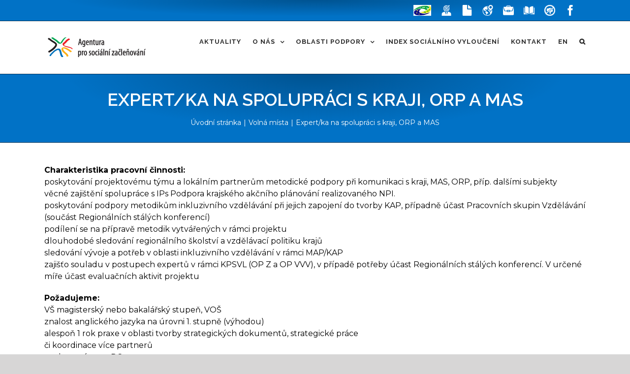

--- FILE ---
content_type: text/html; charset=UTF-8
request_url: https://www.socialni-zaclenovani.cz/volna-mista/expert-ka-na-spolupraci-s-kraji-orp-a-mas-2/
body_size: 12953
content:
<!DOCTYPE html>
<html class="avada-html-layout-wide" lang="cs" prefix="og: http://ogp.me/ns# fb: http://ogp.me/ns/fb#">
<head>
	<meta http-equiv="X-UA-Compatible" content="IE=edge" />
	<meta http-equiv="Content-Type" content="text/html; charset=utf-8"/>
	<meta name="viewport" content="width=device-width, initial-scale=1" />
	<title>Expert/ka na spolupráci s kraji, ORP a MAS &#8211; Odbor pro socialni zaclenovani MMR</title>
<link rel='dns-prefetch' href='//fonts.googleapis.com' />
<link rel='dns-prefetch' href='//s.w.org' />
<link rel="alternate" type="application/rss+xml" title="Odbor pro socialni zaclenovani MMR &raquo; RSS zdroj" href="https://www.socialni-zaclenovani.cz/feed/" />
<link rel="alternate" type="application/rss+xml" title="Odbor pro socialni zaclenovani MMR &raquo; RSS komentářů" href="https://www.socialni-zaclenovani.cz/comments/feed/" />
					<link rel="shortcut icon" href="https://www.socialni-zaclenovani.cz/wp-content/uploads/2018/12/favicon.ico" type="image/x-icon" />
		
		
		
		
				
		<meta property="og:title" content="Expert/ka na spolupráci s kraji, ORP a MAS"/>
		<meta property="og:type" content="article"/>
		<meta property="og:url" content="https://www.socialni-zaclenovani.cz/volna-mista/expert-ka-na-spolupraci-s-kraji-orp-a-mas-2/"/>
		<meta property="og:site_name" content="Odbor pro socialni zaclenovani MMR"/>
		<meta property="og:description" content="&nbsp;

Charakteristika pracovní činnosti:
poskytování projektovému týmu a lokálním partnerům metodické podpory při komunikaci s kraji, MAS, ORP, příp. dalšími subjekty
věcné zajištění spolupráce s IPs Podpora krajského akčního plánování realizovaného NPI.
poskytování podpory metodikům inkluzivního vzdělávání při jejich zapojení do tvorby KAP, případně účast Pracovních skupin Vzdělávání (součást Regionálních stálých konferencí)
podílení se na přípravě metodik vytvářených v rámci"/>

									<meta property="og:image" content="https://www.socialni-zaclenovani.cz/wp-content/uploads/2018/12/logo-asz.png"/>
									<script type="text/javascript">
			window._wpemojiSettings = {"baseUrl":"https:\/\/s.w.org\/images\/core\/emoji\/12.0.0-1\/72x72\/","ext":".png","svgUrl":"https:\/\/s.w.org\/images\/core\/emoji\/12.0.0-1\/svg\/","svgExt":".svg","source":{"concatemoji":"https:\/\/www.socialni-zaclenovani.cz\/wp-includes\/js\/wp-emoji-release.min.js?ver=5.3.2"}};
			!function(e,a,t){var r,n,o,i,p=a.createElement("canvas"),s=p.getContext&&p.getContext("2d");function c(e,t){var a=String.fromCharCode;s.clearRect(0,0,p.width,p.height),s.fillText(a.apply(this,e),0,0);var r=p.toDataURL();return s.clearRect(0,0,p.width,p.height),s.fillText(a.apply(this,t),0,0),r===p.toDataURL()}function l(e){if(!s||!s.fillText)return!1;switch(s.textBaseline="top",s.font="600 32px Arial",e){case"flag":return!c([127987,65039,8205,9895,65039],[127987,65039,8203,9895,65039])&&(!c([55356,56826,55356,56819],[55356,56826,8203,55356,56819])&&!c([55356,57332,56128,56423,56128,56418,56128,56421,56128,56430,56128,56423,56128,56447],[55356,57332,8203,56128,56423,8203,56128,56418,8203,56128,56421,8203,56128,56430,8203,56128,56423,8203,56128,56447]));case"emoji":return!c([55357,56424,55356,57342,8205,55358,56605,8205,55357,56424,55356,57340],[55357,56424,55356,57342,8203,55358,56605,8203,55357,56424,55356,57340])}return!1}function d(e){var t=a.createElement("script");t.src=e,t.defer=t.type="text/javascript",a.getElementsByTagName("head")[0].appendChild(t)}for(i=Array("flag","emoji"),t.supports={everything:!0,everythingExceptFlag:!0},o=0;o<i.length;o++)t.supports[i[o]]=l(i[o]),t.supports.everything=t.supports.everything&&t.supports[i[o]],"flag"!==i[o]&&(t.supports.everythingExceptFlag=t.supports.everythingExceptFlag&&t.supports[i[o]]);t.supports.everythingExceptFlag=t.supports.everythingExceptFlag&&!t.supports.flag,t.DOMReady=!1,t.readyCallback=function(){t.DOMReady=!0},t.supports.everything||(n=function(){t.readyCallback()},a.addEventListener?(a.addEventListener("DOMContentLoaded",n,!1),e.addEventListener("load",n,!1)):(e.attachEvent("onload",n),a.attachEvent("onreadystatechange",function(){"complete"===a.readyState&&t.readyCallback()})),(r=t.source||{}).concatemoji?d(r.concatemoji):r.wpemoji&&r.twemoji&&(d(r.twemoji),d(r.wpemoji)))}(window,document,window._wpemojiSettings);
		</script>
		<style type="text/css">
img.wp-smiley,
img.emoji {
	display: inline !important;
	border: none !important;
	box-shadow: none !important;
	height: 1em !important;
	width: 1em !important;
	margin: 0 .07em !important;
	vertical-align: -0.1em !important;
	background: none !important;
	padding: 0 !important;
}
</style>
	<link rel='stylesheet' id='wp-block-library-css'  href='https://www.socialni-zaclenovani.cz/wp-includes/css/dist/block-library/style.min.css?ver=5.3.2' type='text/css' media='all' />
<link rel='stylesheet' id='contact-form-7-css'  href='https://www.socialni-zaclenovani.cz/wp-content/plugins/contact-form-7/includes/css/styles.css?ver=5.1.3' type='text/css' media='all' />
<link rel='stylesheet' id='avada-stylesheet-css'  href='https://www.socialni-zaclenovani.cz/wp-content/themes/Avada/assets/css/style.min.css?ver=5.7.2' type='text/css' media='all' />
<!--[if lte IE 9]>
<link rel='stylesheet' id='avada-IE-fontawesome-css'  href='https://www.socialni-zaclenovani.cz/wp-content/themes/Avada/includes/lib/assets/fonts/fontawesome/font-awesome.min.css?ver=5.7.2' type='text/css' media='all' />
<![endif]-->
<!--[if IE]>
<link rel='stylesheet' id='avada-IE-css'  href='https://www.socialni-zaclenovani.cz/wp-content/themes/Avada/assets/css/ie.min.css?ver=5.7.2' type='text/css' media='all' />
<![endif]-->
<link rel='stylesheet' id='customStyles-css'  href='https://www.socialni-zaclenovani.cz/wp-content/themes/Avada/style.css?ver=5.3.2' type='text/css' media='all' />
<link rel='stylesheet' id='wpdreams-asl-basic-css'  href='https://www.socialni-zaclenovani.cz/wp-content/plugins/ajax-search-lite/css/style.basic.css?ver=4.7.25' type='text/css' media='all' />
<link rel='stylesheet' id='wpdreams-ajaxsearchlite-css'  href='https://www.socialni-zaclenovani.cz/wp-content/plugins/ajax-search-lite/css/style-simple-blue.css?ver=4.7.25' type='text/css' media='all' />
<link rel='stylesheet' id='fusion-dynamic-css-css'  href='https://www.socialni-zaclenovani.cz/wp-content/uploads/fusion-styles/4c31fce8b4b1240fdda99d6c370c0a97.min.css?ver=5.3.2' type='text/css' media='all' />
<link rel='stylesheet' id='avada_google_fonts-css'  href='https://fonts.googleapis.com/css?family=Raleway%3A600%2C700%2C500%7COpen+Sans%3A600%7CMontserrat%3Aregular%2Citalic%2C700%2C700italic&#038;subset=latin-ext' type='text/css' media='all' />
<link rel='stylesheet' id='avada-max-1c-max-sh-640-max-640-sliders-css'  href='https://www.socialni-zaclenovani.cz?action=avada-get-styles&#038;mq=max-1c.min%2Cmax-sh-640.min%2Cmax-640-sliders.min&#038;ver=5.7.2' type='text/css' media='only screen and (max-width: 640px)' />
<link rel='stylesheet' id='avada-max-2c-css'  href='https://www.socialni-zaclenovani.cz/wp-content/themes/Avada/assets/css/media/max-2c.min.css?ver=5.7.2' type='text/css' media='only screen and (max-width: 712px)' />
<link rel='stylesheet' id='avada-min-2c-max-3c-css'  href='https://www.socialni-zaclenovani.cz/wp-content/themes/Avada/assets/css/media/min-2c-max-3c.min.css?ver=5.7.2' type='text/css' media='only screen and (min-width: 712px) and (max-width: 784px)' />
<link rel='stylesheet' id='avada-min-3c-max-4c-css'  href='https://www.socialni-zaclenovani.cz/wp-content/themes/Avada/assets/css/media/min-3c-max-4c.min.css?ver=5.7.2' type='text/css' media='only screen and (min-width: 784px) and (max-width: 856px)' />
<link rel='stylesheet' id='avada-min-4c-max-5c-css'  href='https://www.socialni-zaclenovani.cz/wp-content/themes/Avada/assets/css/media/min-4c-max-5c.min.css?ver=5.7.2' type='text/css' media='only screen and (min-width: 856px) and (max-width: 928px)' />
<link rel='stylesheet' id='avada-min-5c-max-6c-css'  href='https://www.socialni-zaclenovani.cz/wp-content/themes/Avada/assets/css/media/min-5c-max-6c.min.css?ver=5.7.2' type='text/css' media='only screen and (min-width: 928px) and (max-width: 1000px)' />
<link rel='stylesheet' id='avada-min-shbp-min-sh-cbp-css'  href='https://www.socialni-zaclenovani.cz?action=avada-get-styles&#038;mq=min-shbp.min%2Cmin-sh-cbp.min&#038;ver=5.7.2' type='text/css' media='only screen and (min-width: 800px)' />
<link rel='stylesheet' id='avada-max-shbp-max-sh-shbp-max-sh-cbp-max-sh-sbp-max-sh-cbp-cf7-max-sh-cbp-sliders-css'  href='https://www.socialni-zaclenovani.cz?action=avada-get-styles&#038;mq=max-shbp.min%2Cmax-sh-shbp.min%2Cmax-sh-cbp.min%2Cmax-sh-sbp.min%2Cmax-sh-cbp-cf7.min%2Cmax-sh-cbp-sliders.min&#038;ver=5.7.2' type='text/css' media='only screen and (max-width: 800px)' />
<link rel='stylesheet' id='avada-min-768-max-1024-p-css'  href='https://www.socialni-zaclenovani.cz/wp-content/themes/Avada/assets/css/media/min-768-max-1024-p.min.css?ver=5.7.2' type='text/css' media='only screen and (min-device-width: 768px) and (max-device-width: 1024px) and (orientation: portrait)' />
<link rel='stylesheet' id='avada-min-768-max-1024-l-css'  href='https://www.socialni-zaclenovani.cz/wp-content/themes/Avada/assets/css/media/min-768-max-1024-l.min.css?ver=5.7.2' type='text/css' media='only screen and (min-device-width: 768px) and (max-device-width: 1024px) and (orientation: landscape)' />
<link rel='stylesheet' id='avada-max-shbp-18-css'  href='https://www.socialni-zaclenovani.cz/wp-content/themes/Avada/assets/css/media/max-shbp-18.min.css?ver=5.7.2' type='text/css' media='only screen and (max-width: 782px)' />
<link rel='stylesheet' id='avada-max-shbp-32-css'  href='https://www.socialni-zaclenovani.cz/wp-content/themes/Avada/assets/css/media/max-shbp-32.min.css?ver=5.7.2' type='text/css' media='only screen and (max-width: 768px)' />
<link rel='stylesheet' id='avada-max-640-css'  href='https://www.socialni-zaclenovani.cz/wp-content/themes/Avada/assets/css/media/max-640.min.css?ver=5.7.2' type='text/css' media='only screen and (max-device-width: 640px)' />
<script type='text/javascript' src='https://www.socialni-zaclenovani.cz/wp-includes/js/jquery/jquery.js?ver=1.12.4-wp'></script>
<script type='text/javascript' src='https://www.socialni-zaclenovani.cz/wp-includes/js/jquery/jquery-migrate.min.js?ver=1.4.1'></script>
<script type='text/javascript' src='https://www.socialni-zaclenovani.cz/wp-content/themes/Avada/map-js.js?ver=5.3.2'></script>
<link rel='https://api.w.org/' href='https://www.socialni-zaclenovani.cz/wp-json/' />
<link rel="EditURI" type="application/rsd+xml" title="RSD" href="https://www.socialni-zaclenovani.cz/xmlrpc.php?rsd" />
<link rel="wlwmanifest" type="application/wlwmanifest+xml" href="https://www.socialni-zaclenovani.cz/wp-includes/wlwmanifest.xml" /> 
<meta name="generator" content="WordPress 5.3.2" />
<link rel="canonical" href="https://www.socialni-zaclenovani.cz/volna-mista/expert-ka-na-spolupraci-s-kraji-orp-a-mas-2/" />
<link rel='shortlink' href='https://www.socialni-zaclenovani.cz/?p=5856' />
<link rel="alternate" type="application/json+oembed" href="https://www.socialni-zaclenovani.cz/wp-json/oembed/1.0/embed?url=https%3A%2F%2Fwww.socialni-zaclenovani.cz%2Fvolna-mista%2Fexpert-ka-na-spolupraci-s-kraji-orp-a-mas-2%2F" />
<link rel="alternate" type="text/xml+oembed" href="https://www.socialni-zaclenovani.cz/wp-json/oembed/1.0/embed?url=https%3A%2F%2Fwww.socialni-zaclenovani.cz%2Fvolna-mista%2Fexpert-ka-na-spolupraci-s-kraji-orp-a-mas-2%2F&#038;format=xml" />
                <link href='//fonts.googleapis.com/css?family=Open+Sans' rel='stylesheet' type='text/css'>
                                <style type="text/css">
                    <!--
                    
            @font-face {
                font-family: 'aslsicons2';
                src: url('https://www.socialni-zaclenovani.cz/wp-content/plugins/ajax-search-lite/css/fonts/icons2.eot');
                src: url('https://www.socialni-zaclenovani.cz/wp-content/plugins/ajax-search-lite/css/fonts/icons2.eot?#iefix') format('embedded-opentype'),
                     url('https://www.socialni-zaclenovani.cz/wp-content/plugins/ajax-search-lite/css/fonts/icons2.woff2') format('woff2'),
                     url('https://www.socialni-zaclenovani.cz/wp-content/plugins/ajax-search-lite/css/fonts/icons2.woff') format('woff'),
                     url('https://www.socialni-zaclenovani.cz/wp-content/plugins/ajax-search-lite/css/fonts/icons2.ttf') format('truetype'),
                     url('https://www.socialni-zaclenovani.cz/wp-content/plugins/ajax-search-lite/css/fonts/icons2.svg#icons') format('svg');
                font-weight: normal;
                font-style: normal;
            }
            div[id*='ajaxsearchlitesettings'].searchsettings .asl_option_inner label {
                font-size: 0px !important;
                color: rgba(0, 0, 0, 0);
            }
            div[id*='ajaxsearchlitesettings'].searchsettings .asl_option_inner label:after {
                font-size: 11px !important;
                position: absolute;
                top: 0;
                left: 0;
                z-index: 1;
            }
            div[id*='ajaxsearchlite'].wpdreams_asl_container {
                width: 100%;
                margin: 0px 0px 0px 0px;
            }
            div[id*='ajaxsearchliteres'].wpdreams_asl_results div.resdrg span.highlighted {
                font-weight: bold;
                color: rgba(217, 49, 43, 1);
                background-color: rgba(238, 238, 238, 1);
            }
            div[id*='ajaxsearchliteres'].wpdreams_asl_results .results div.asl_image {
                width: 70px;
                height: 70px;
            }
            div.asl_r .results {
                max-height: none;
            }
                                -->
                </style>
                            <script type="text/javascript">
                if ( typeof _ASL !== "undefined" && _ASL !== null && typeof _ASL.initialize !== "undefined" )
                    _ASL.initialize();
            </script>
            		<link rel="icon" href="https://www.socialni-zaclenovani.cz/wp-content/uploads/cropped-615207384_1355800673257654_5947292492770772105_n-32x32.jpg" sizes="32x32" />
<link rel="icon" href="https://www.socialni-zaclenovani.cz/wp-content/uploads/cropped-615207384_1355800673257654_5947292492770772105_n-192x192.jpg" sizes="192x192" />
<link rel="apple-touch-icon-precomposed" href="https://www.socialni-zaclenovani.cz/wp-content/uploads/cropped-615207384_1355800673257654_5947292492770772105_n-180x180.jpg" />
<meta name="msapplication-TileImage" content="https://www.socialni-zaclenovani.cz/wp-content/uploads/cropped-615207384_1355800673257654_5947292492770772105_n-270x270.jpg" />

		
	<script type="text/javascript">
		var doc = document.documentElement;
		doc.setAttribute('data-useragent', navigator.userAgent);
	</script>

	<!-- Global site tag (gtag.js) - Google Analytics --> 
<script async src="https://www.googletagmanager.com/gtag/js?id=UA-131121655-1"></script> 
<script> 
  window.dataLayer = window.dataLayer || []; 
  function gtag(){dataLayer.push(arguments);} 
  gtag('js', new Date()); 

  gtag('config', 'UA-131121655-1'); 
</script> 
<!-- Google Tag Manager --> 
<script>(function(w,d,s,l,i){w[l]=w[l]||[];w[l].push({'gtm.start': 
new Date().getTime(),event:'gtm.js'});var f=d.getElementsByTagName(s)[0], 
j=d.createElement(s),dl=l!='dataLayer'?'&l='+l:'';j.async=true;j.src= 
'https://www.googletagmanager.com/gtm.js?id='+i+dl;f.parentNode.insertBefore(j,f); 
})(window,document,'script','dataLayer','GTM-W47XWBS');</script> 
<!-- End Google Tag Manager --></head>

<body class="page-template-default page page-id-5856 page-child parent-pageid-3087 fusion-image-hovers fusion-body ltr fusion-sticky-header no-tablet-sticky-header no-mobile-sticky-header no-mobile-slidingbar no-totop no-mobile-totop fusion-disable-outline mobile-logo-pos-left layout-wide-mode fusion-top-header menu-text-align-center mobile-menu-design-modern fusion-show-pagination-text fusion-header-layout-v3 avada-responsive avada-footer-fx-none fusion-search-form-classic fusion-avatar-square">
	<a class="skip-link screen-reader-text" href="#content">Skip to content</a>
				<div id="wrapper" class="">
		<div id="home" style="position:relative;top:-1px;"></div>
		
			<header class="fusion-header-wrapper">
				<div class="fusion-header-v3 fusion-logo-left fusion-sticky-menu- fusion-sticky-logo-1 fusion-mobile-logo-  fusion-mobile-menu-design-modern">
					
<div class="fusion-secondary-header">
	<div class="fusion-row">
							<div class="fusion-alignright">
				<div class="fusion-social-links-header"><div class="fusion-social-networks"><div class="fusion-social-networks-wrapper"><a  class="custom fusion-social-network-icon fusion-tooltip fusion-custom fusion-icon-custom" style="color:#bebdbd;position:relative;" href="https://www.mmr.cz/cs/uvod" target="_blank" rel="noopener noreferrer" data-placement="right" data-title="Ministerstvo pro místní rozvoj ČR" data-toggle="tooltip" title="Ministerstvo pro místní rozvoj ČR"><span class="screen-reader-text">Ministerstvo pro místní rozvoj ČR</span><img src="https://www.socialni-zaclenovani.cz/wp-content/uploads/mmr_cr_rgb.jpg" style="width:auto;max-height:22px;" alt="Ministerstvo pro místní rozvoj ČR" /></a><a  class="custom fusion-social-network-icon fusion-tooltip fusion-custom fusion-icon-custom" style="color:#bebdbd;position:relative;" href="/volna-mista/" target="_blank" rel="noopener noreferrer" data-placement="right" data-title="Volná místa" data-toggle="tooltip" title="Volná místa"><span class="screen-reader-text">Volná místa</span><img src="https://www.socialni-zaclenovani.cz/wp-content/uploads/volna-mista.png" style="width:auto;max-height:22px;" alt="Volná místa" /></a><a  class="custom fusion-social-network-icon fusion-tooltip fusion-custom fusion-icon-custom" style="color:#bebdbd;position:relative;" href="/dokument/" target="_blank" rel="noopener noreferrer" data-placement="right" data-title="Dokumenty" data-toggle="tooltip" title="Dokumenty"><span class="screen-reader-text">Dokumenty</span><img src="https://www.socialni-zaclenovani.cz/wp-content/uploads/asz-dokumenty.png" style="width:auto;max-height:22px;" alt="Dokumenty" /></a><a  class="custom fusion-social-network-icon fusion-tooltip fusion-custom fusion-icon-custom" style="color:#bebdbd;position:relative;" href="/staze/" target="_blank" rel="noopener noreferrer" data-placement="right" data-title="Stáže" data-toggle="tooltip" title="Stáže"><span class="screen-reader-text">Stáže</span><img src="https://www.socialni-zaclenovani.cz/wp-content/uploads/003-international-delivery.png" style="width:auto;max-height:22px;" alt="Stáže" /></a><a  class="custom fusion-social-network-icon fusion-tooltip fusion-custom fusion-icon-custom" style="color:#bebdbd;position:relative;" href="https://www.socialni-zaclenovani.cz/sksz/" target="_blank" rel="noopener noreferrer" data-placement="right" data-title="Projekt „Systematická koordinace sociálního začleňování“" data-toggle="tooltip" title="Projekt „Systematická koordinace sociálního začleňování“"><span class="screen-reader-text">Projekt „Systematická koordinace sociálního začleňování“</span><img src="https://www.socialni-zaclenovani.cz/wp-content/uploads/projekt-op-z.png" style="width:auto;max-height:22px;" alt="Projekt „Systematická koordinace sociálního začleňování“" /></a><a  class="custom fusion-social-network-icon fusion-tooltip fusion-custom fusion-icon-custom fusion-last-social-icon" style="color:#bebdbd;position:relative;" href="https://www.socialni-zaclenovani.cz/kpd/" target="_blank" rel="noopener noreferrer" data-placement="right" data-title="Projekt &quot;Centrum podpory a rozvoje aktivit směřujících k desegregaci v území&quot;" data-toggle="tooltip" title="Projekt &quot;Centrum podpory a rozvoje aktivit směřujících k desegregaci v území&quot;"><span class="screen-reader-text">Projekt "Centrum podpory a rozvoje aktivit směřujících k desegregaci v území"</span><img src="https://www.socialni-zaclenovani.cz/wp-content/uploads/projekt-op-vvv.png" style="width:auto;max-height:22px;" alt="Projekt "Centrum podpory a rozvoje aktivit směřujících k desegregaci v území"" /></a><a  class="custom fusion-social-network-icon fusion-tooltip fusion-custom fusion-icon-custom" style="color:#bebdbd;position:relative;" href="https://www.socialni-zaclenovani.cz/projekt-obec-pro-vsechny/" target="_blank" rel="noopener noreferrer" data-placement="right" data-title="Projekt „Obec pro všechny“" data-toggle="tooltip" title="Projekt „Obec pro všechny“"><span class="screen-reader-text">Projekt „Obec pro všechny“</span><img src="https://www.socialni-zaclenovani.cz/wp-content/uploads/hate-free.png" style="width:auto;max-height:22px;" alt="Projekt „Obec pro všechny“" /></a><a  class="fusion-social-network-icon fusion-tooltip fusion-facebook fusion-icon-facebook" style="color:#bebdbd;" href="https://www.facebook.com/agenturaprosocialnizaclenovani/" target="_blank" rel="noopener noreferrer" data-placement="right" data-title="Facebook" data-toggle="tooltip" title="Facebook"><span class="screen-reader-text">Facebook</span></a><a  class="custom fusion-social-network-icon fusion-tooltip fusion-custom fusion-icon-custom" style="color:#bebdbd;" href="https://www.socialni-zaclenovani.cz/en/" target="_blank" rel="noopener noreferrer" data-placement="right" data-title="Custom" data-toggle="tooltip" title="Custom"><span class="screen-reader-text">Custom</span></a></div></div></div>			</div>
			</div>
</div>
<div class="fusion-header-sticky-height"></div>
<div class="fusion-header">
	<div class="fusion-row">
					<div class="fusion-logo" data-margin-top="31px" data-margin-bottom="31px" data-margin-left="0px" data-margin-right="0px">
			<a class="fusion-logo-link"  href="https://www.socialni-zaclenovani.cz/" >

						<!-- standard logo -->
			<img src="https://www.socialni-zaclenovani.cz/wp-content/uploads/2018/12/logo-asz.png" srcset="https://www.socialni-zaclenovani.cz/wp-content/uploads/2018/12/logo-asz.png 1x" width="300" height="44" alt="Odbor pro socialni zaclenovani MMR Logo" retina_logo_url="" class="fusion-standard-logo" />

			
											<!-- sticky header logo -->
				<img src="https://www.socialni-zaclenovani.cz/wp-content/uploads/2018/12/logo-asz.png" srcset="https://www.socialni-zaclenovani.cz/wp-content/uploads/2018/12/logo-asz.png 1x" width="300" height="44" alt="Odbor pro socialni zaclenovani MMR Logo" retina_logo_url="" class="fusion-sticky-logo" />
					</a>
		</div>		<nav class="fusion-main-menu" aria-label="Main Menu"><ul id="menu-main-menu" class="fusion-menu"><li  id="menu-item-34"  class="menu-item menu-item-type-post_type menu-item-object-page menu-item-34"  data-item-id="34"><a  href="https://www.socialni-zaclenovani.cz/aktuality/" class="fusion-bar-highlight" role="menuitem"><span class="menu-text">Aktuality</span></a></li><li  id="menu-item-33"  class="menu-item menu-item-type-post_type menu-item-object-page menu-item-has-children menu-item-33 fusion-dropdown-menu"  data-item-id="33"><a  href="https://www.socialni-zaclenovani.cz/o-nas/" class="fusion-bar-highlight" role="menuitem"><span class="menu-text">O nás</span> <span class="fusion-caret"><i class="fusion-dropdown-indicator"></i></span></a><ul role="menu" class="sub-menu"><li  id="menu-item-35"  class="menu-item menu-item-type-post_type menu-item-object-page menu-item-35 fusion-dropdown-submenu" ><a  href="https://www.socialni-zaclenovani.cz/lokality/" class="fusion-bar-highlight" role="menuitem"><span>Lokality</span></a></li><li  id="menu-item-2987"  class="menu-item menu-item-type-custom menu-item-object-custom menu-item-has-children menu-item-2987 fusion-dropdown-submenu" ><a  href="/o-nas/#jak-fungujeme" class="fusion-bar-highlight" role="menuitem"><span>Jak fungujeme</span></a><ul role="menu" class="sub-menu"><li  id="menu-item-3276"  class="menu-item menu-item-type-post_type menu-item-object-page menu-item-3276" ><a  href="https://www.socialni-zaclenovani.cz/vize/" class="fusion-bar-highlight" role="menuitem"><span>Vize</span></a></li><li  id="menu-item-3274"  class="menu-item menu-item-type-post_type menu-item-object-page menu-item-3274" ><a  href="https://www.socialni-zaclenovani.cz/mise/" class="fusion-bar-highlight" role="menuitem"><span>Mise</span></a></li><li  id="menu-item-3275"  class="menu-item menu-item-type-post_type menu-item-object-page menu-item-3275" ><a  href="https://www.socialni-zaclenovani.cz/hodnoty/" class="fusion-bar-highlight" role="menuitem"><span>Hodnoty</span></a></li><li  id="menu-item-2988"  class="menu-item menu-item-type-custom menu-item-object-custom menu-item-has-children menu-item-2988" ><a  href="/o-nas/#co-je-socialni-vylouceni" class="fusion-bar-highlight" role="menuitem"><span>Co je sociální vyloučení</span></a><ul role="menu" class="sub-menu"><li  id="menu-item-2991"  class="menu-item menu-item-type-custom menu-item-object-custom menu-item-2991" ><a  href="/o-nas/#cilove-skupiny" class="fusion-bar-highlight" role="menuitem"><span>Cílové skupiny</span></a></li><li  id="menu-item-6667"  class="menu-item menu-item-type-post_type menu-item-object-page menu-item-6667" ><a  href="https://www.socialni-zaclenovani.cz/index_socialniho_vylouceni/" class="fusion-bar-highlight" role="menuitem"><span>Index sociálního vyloučení</span></a></li></ul></li></ul></li><li  id="menu-item-8082"  class="menu-item menu-item-type-post_type menu-item-object-page menu-item-8082 fusion-dropdown-submenu" ><a  href="https://www.socialni-zaclenovani.cz/kpsv-2021/" class="fusion-bar-highlight" role="menuitem"><span>Koordinovaný přístup 2021+</span></a></li><li  id="menu-item-3329"  class="menu-item menu-item-type-post_type menu-item-object-page current-page-ancestor menu-item-3329 fusion-dropdown-submenu" ><a  href="https://www.socialni-zaclenovani.cz/volna-mista/" class="fusion-bar-highlight" role="menuitem"><span>Volná místa</span></a></li><li  id="menu-item-14678"  class="menu-item menu-item-type-post_type menu-item-object-page menu-item-14678 fusion-dropdown-submenu" ><a  href="https://www.socialni-zaclenovani.cz/sksz/" class="fusion-bar-highlight" role="menuitem"><span>Projekt OPZ+ &#8222;Systematická koordinace sociálního začleňování&#8220; (SKSZ)</span></a></li><li  id="menu-item-13117"  class="menu-item menu-item-type-post_type menu-item-object-page menu-item-13117 fusion-dropdown-submenu" ><a  href="https://www.socialni-zaclenovani.cz/projekt-obec-pro-vsechny/" class="fusion-bar-highlight" role="menuitem"><span>Projekt &#8222;Obec pro všechny&#8220;</span></a></li><li  id="menu-item-13616"  class="menu-item menu-item-type-post_type menu-item-object-page menu-item-13616 fusion-dropdown-submenu" ><a  href="https://www.socialni-zaclenovani.cz/kpd/" class="fusion-bar-highlight" role="menuitem"><span>Centrum podpory a rozvoje aktivit směřujících k desegregaci v území</span></a></li><li  id="menu-item-13471"  class="menu-item menu-item-type-post_type menu-item-object-page menu-item-13471 fusion-dropdown-submenu" ><a  href="https://www.socialni-zaclenovani.cz/projekt-desegregace-vzdelavani/" class="fusion-bar-highlight" role="menuitem"><span>Desegregace vzdělávání dětí a žáků se sociálním znevýhodněním, OP JAK</span></a></li><li  id="menu-item-12671"  class="menu-item menu-item-type-post_type menu-item-object-page menu-item-12671 fusion-dropdown-submenu" ><a  href="https://www.socialni-zaclenovani.cz/projekt-podpora-uzemniho-rozsireni-a-metodickeho-rozvoje-kp/" class="fusion-bar-highlight" role="menuitem"><span>Projekt Podpora územního rozšíření a metodického rozvoje komunitní práce v území s koncentrací sociálního vyloučení (KP)</span></a></li><li  id="menu-item-10721"  class="menu-item menu-item-type-post_type menu-item-object-page menu-item-has-children menu-item-10721 fusion-dropdown-submenu" ><a  href="https://www.socialni-zaclenovani.cz/ukoncene-projekty/" class="fusion-bar-highlight" role="menuitem"><span>Ukončené projekty</span></a><ul role="menu" class="sub-menu"><li  id="menu-item-12153"  class="menu-item menu-item-type-post_type menu-item-object-page menu-item-12153" ><a  href="https://www.socialni-zaclenovani.cz/rssz/" class="fusion-bar-highlight" role="menuitem"><span>Projekt &#8222;Rozvoj systémů pro sociální začleňování&#8220;</span></a></li><li  id="menu-item-6602"  class="menu-item menu-item-type-post_type menu-item-object-page menu-item-6602" ><a  href="https://www.socialni-zaclenovani.cz/projekt-misto-pro-vsechny/" class="fusion-bar-highlight" role="menuitem"><span>Projekt Místo pro všechny – budování prostoru pro vzájemné soužítí</span></a></li><li  id="menu-item-5722"  class="menu-item menu-item-type-post_type menu-item-object-page menu-item-5722" ><a  href="https://www.socialni-zaclenovani.cz/projekt-agentura-pro-socialni-zaclenovani-jako-inovacni-akter-politiky-socialniho-zaclenovani/" class="fusion-bar-highlight" role="menuitem"><span>Projekt ASZ jako inovační aktér</span></a></li><li  id="menu-item-2993"  class="menu-item menu-item-type-custom menu-item-object-custom menu-item-has-children menu-item-2993" ><a  href="https://www.socialni-zaclenovani.cz/individualni-projekt-opz-systemove-zajisteni-socialniho-zaclenovani/" class="fusion-bar-highlight" role="menuitem"><span>Projekt Systémové zajištění sociálního začleňování</span></a><ul role="menu" class="sub-menu"><li  id="menu-item-10840"  class="menu-item menu-item-type-post_type menu-item-object-page menu-item-10840" ><a  href="https://www.socialni-zaclenovani.cz/vzdelavani/" class="fusion-bar-highlight" role="menuitem"><span>Vzdělávací semináře projektu</span></a></li></ul></li><li  id="menu-item-2994"  class="menu-item menu-item-type-custom menu-item-object-custom menu-item-has-children menu-item-2994" ><a  href="https://www.socialni-zaclenovani.cz/individualni-projekt-op-vvv-inkluzivni-a-kvalitni-vzdelavani-v-uzemich-se-svl/" class="fusion-bar-highlight" role="menuitem"><span>Projekt Inkluzivní a kvalitní vzdělávání v územích se SVL</span></a><ul role="menu" class="sub-menu"><li  id="menu-item-10839"  class="menu-item menu-item-type-post_type menu-item-object-page menu-item-10839" ><a  href="https://www.socialni-zaclenovani.cz/vzdelavani-ikv/" class="fusion-bar-highlight" role="menuitem"><span>Online vzdělávací akce projektu</span></a></li><li  id="menu-item-10843"  class="menu-item menu-item-type-post_type menu-item-object-page menu-item-10843" ><a  href="https://www.socialni-zaclenovani.cz/cesty-k-inkluzi/" class="fusion-bar-highlight" role="menuitem"><span>Online konference &#8222;Cesty k inkluzi&#8220;</span></a></li></ul></li><li  id="menu-item-2995"  class="menu-item menu-item-type-custom menu-item-object-custom menu-item-2995" ><a  href="https://www.socialni-zaclenovani.cz/kampan-proti-rasismu-a-nenavisti/" class="fusion-bar-highlight" role="menuitem"><span>Kampaň proti rasismu</span></a></li><li  id="menu-item-2996"  class="menu-item menu-item-type-custom menu-item-object-custom menu-item-2996" ><a  href="/o-nas/#koordinovany-pristup" class="fusion-bar-highlight" role="menuitem"><span>Koordinovaný přístup</span></a></li></ul></li><li  id="menu-item-2992"  class="menu-item menu-item-type-custom menu-item-object-custom menu-item-2992 fusion-dropdown-submenu" ><a  href="/o-nas/#monitorovaci-vybor" class="fusion-bar-highlight" role="menuitem"><span>Monitorovací výbor pro činnost ASZ</span></a></li></ul></li><li  id="menu-item-32"  class="menu-item menu-item-type-post_type menu-item-object-page menu-item-has-children menu-item-32 fusion-dropdown-menu"  data-item-id="32"><a  href="https://www.socialni-zaclenovani.cz/oblasti-podpory/" class="fusion-bar-highlight" role="menuitem"><span class="menu-text">Oblasti podpory</span> <span class="fusion-caret"><i class="fusion-dropdown-indicator"></i></span></a><ul role="menu" class="sub-menu"><li  id="menu-item-2955"  class="menu-item menu-item-type-post_type menu-item-object-page menu-item-2955 fusion-dropdown-submenu" ><a  href="https://www.socialni-zaclenovani.cz/oblasti-podpory/bydleni/" class="fusion-bar-highlight" role="menuitem"><span>Bydlení</span></a></li><li  id="menu-item-2954"  class="menu-item menu-item-type-post_type menu-item-object-page menu-item-2954 fusion-dropdown-submenu" ><a  href="https://www.socialni-zaclenovani.cz/oblasti-podpory/bezpecnost/" class="fusion-bar-highlight" role="menuitem"><span>Bezpečnost a prevence kriminality</span></a></li><li  id="menu-item-6601"  class="menu-item menu-item-type-post_type menu-item-object-page menu-item-6601 fusion-dropdown-submenu" ><a  href="https://www.socialni-zaclenovani.cz/oblasti-podpory/komunitni-prace-a-participace/" class="fusion-bar-highlight" role="menuitem"><span>Komunitní práce</span></a></li><li  id="menu-item-2960"  class="menu-item menu-item-type-post_type menu-item-object-page menu-item-2960 fusion-dropdown-submenu" ><a  href="https://www.socialni-zaclenovani.cz/oblasti-podpory/rodina-a-socialne-pravni-ochrana-ditete/" class="fusion-bar-highlight" role="menuitem"><span>Rodina</span></a></li><li  id="menu-item-2957"  class="menu-item menu-item-type-post_type menu-item-object-page menu-item-2957 fusion-dropdown-submenu" ><a  href="https://www.socialni-zaclenovani.cz/oblasti-podpory/socialni-sluzby/" class="fusion-bar-highlight" role="menuitem"><span>Sociální služby</span></a></li><li  id="menu-item-2958"  class="menu-item menu-item-type-post_type menu-item-object-page menu-item-2958 fusion-dropdown-submenu" ><a  href="https://www.socialni-zaclenovani.cz/oblasti-podpory/vzdelavani/" class="fusion-bar-highlight" role="menuitem"><span>Vzdělávání</span></a></li><li  id="menu-item-2959"  class="menu-item menu-item-type-post_type menu-item-object-page menu-item-2959 fusion-dropdown-submenu" ><a  href="https://www.socialni-zaclenovani.cz/oblasti-podpory/zamestnanost/" class="fusion-bar-highlight" role="menuitem"><span>Zaměstnanost</span></a></li><li  id="menu-item-3314"  class="menu-item menu-item-type-post_type menu-item-object-page menu-item-3314 fusion-dropdown-submenu" ><a  href="https://www.socialni-zaclenovani.cz/oblasti-podpory/zadluzenost/" class="fusion-bar-highlight" role="menuitem"><span>Zadluženost</span></a></li><li  id="menu-item-3423"  class="menu-item menu-item-type-post_type menu-item-object-page menu-item-3423 fusion-dropdown-submenu" ><a  href="https://www.socialni-zaclenovani.cz/oblasti-podpory/zdravi/" class="fusion-bar-highlight" role="menuitem"><span>Zdraví</span></a></li></ul></li><li  id="menu-item-13801"  class="menu-item menu-item-type-post_type menu-item-object-page menu-item-13801"  data-item-id="13801"><a  href="https://www.socialni-zaclenovani.cz/index_socialniho_vylouceni/" class="fusion-bar-highlight" role="menuitem"><span class="menu-text">Index sociálního vyloučení</span></a></li><li  id="menu-item-3280"  class="menu-item menu-item-type-post_type menu-item-object-page menu-item-3280"  data-item-id="3280"><a  href="https://www.socialni-zaclenovani.cz/kontakt/" class="fusion-bar-highlight" role="menuitem"><span class="menu-text">Kontakt</span></a></li><li  id="menu-item-4835"  class="menu-item menu-item-type-post_type menu-item-object-page menu-item-4835"  data-item-id="4835"><a  href="https://www.socialni-zaclenovani.cz/en/" class="fusion-bar-highlight" role="menuitem"><span class="menu-text">EN</span></a></li><li class="fusion-custom-menu-item fusion-main-menu-search"><a class="fusion-main-menu-icon fusion-bar-highlight" href="#" aria-label="Hledat" data-title="Hledat" title="Hledat"></a><div class="fusion-custom-menu-item-contents"><form role="search" class="searchform fusion-search-form" method="get" action="https://www.socialni-zaclenovani.cz/">
	<div class="fusion-search-form-content">
		<div class="fusion-search-field search-field">
			<label class="screen-reader-text" for="s">Search for:</label>
			<input type="text" value="" name="s" class="s" placeholder="Hledat ..." required aria-required="true" aria-label="Hledat ..."/>
		</div>
		<div class="fusion-search-button search-button">
			<input type="submit" class="fusion-search-submit searchsubmit" value="&#xf002;" />
		</div>
	</div>
</form>
</div></li></ul></nav>	<div class="fusion-mobile-menu-icons">
							<a href="#" class="fusion-icon fusion-icon-bars" aria-label="Toggle mobile menu" aria-expanded="false"></a>
		
					<a href="#" class="fusion-icon fusion-icon-search" aria-label="Toggle mobile search"></a>
		
		
			</div>
	
<nav class="fusion-mobile-nav-holder fusion-mobile-menu-text-align-center" aria-label="Main Menu Mobile"></nav>

		
<div class="fusion-clearfix"></div>
<div class="fusion-mobile-menu-search">
	<form role="search" class="searchform fusion-search-form" method="get" action="https://www.socialni-zaclenovani.cz/">
	<div class="fusion-search-form-content">
		<div class="fusion-search-field search-field">
			<label class="screen-reader-text" for="s">Search for:</label>
			<input type="text" value="" name="s" class="s" placeholder="Hledat ..." required aria-required="true" aria-label="Hledat ..."/>
		</div>
		<div class="fusion-search-button search-button">
			<input type="submit" class="fusion-search-submit searchsubmit" value="&#xf002;" />
		</div>
	</div>
</form>
</div>
			</div>
</div>
				</div>
				<div class="fusion-clearfix"></div>
			</header>
					
		
		<div id="sliders-container">
					</div>
				
		
					<div class="fusion-page-title-bar fusion-page-title-bar-none fusion-page-title-bar-center">
	<div class="fusion-page-title-row">
		<div class="fusion-page-title-wrapper">
			<div class="fusion-page-title-captions">

																			<h1 class="entry-title">Expert/ka na spolupráci s kraji, ORP a MAS</h1>

									
															<div class="fusion-page-title-secondary">
							<div class="fusion-breadcrumbs"><span itemscope itemtype="http://data-vocabulary.org/Breadcrumb"><a itemprop="url" href="https://www.socialni-zaclenovani.cz"><span itemprop="title">Úvodní stránka</span></a></span><span class="fusion-breadcrumb-sep">|</span><span itemscope itemtype="http://data-vocabulary.org/Breadcrumb"><a itemprop="url" href="https://www.socialni-zaclenovani.cz/volna-mista/"><span itemprop="title">Volná místa</span></a></span><span class="fusion-breadcrumb-sep">|</span><span class="breadcrumb-leaf">Expert/ka na spolupráci s kraji, ORP a MAS</span></div>						</div>
									
			</div>

			
		</div>
	</div>
</div>
				
				<main id="main" role="main" class="clearfix " style="">
			<div class="fusion-row" style="">
<section id="content" style="width: 100%;">
					<div id="post-5856" class="post-5856 page type-page status-publish hentry">
			<span class="entry-title rich-snippet-hidden">Expert/ka na spolupráci s kraji, ORP a MAS</span><span class="vcard rich-snippet-hidden"><span class="fn"><a href="https://www.socialni-zaclenovani.cz/author/syrucek-petr/" title="Příspěvky od syrucek.petr" rel="author">syrucek.petr</a></span></span><span class="updated rich-snippet-hidden">2020-08-07T18:04:36+02:00</span>																			
			<div class="post-content">
				<p>&nbsp;</p>
<p><strong>Charakteristika pracovní činnosti:</strong><br />
poskytování projektovému týmu a lokálním partnerům metodické podpory při komunikaci s kraji, MAS, ORP, příp. dalšími subjekty<br />
věcné zajištění spolupráce s IPs Podpora krajského akčního plánování realizovaného NPI.<br />
poskytování podpory metodikům inkluzivního vzdělávání při jejich zapojení do tvorby KAP, případně účast Pracovních skupin Vzdělávání (součást Regionálních stálých konferencí)<br />
podílení se na přípravě metodik vytvářených v rámci projektu<br />
dlouhodobé sledování regionálního školství a vzdělávací politiku krajů<br />
sledování vývoje a potřeb v oblasti inkluzivního vzdělávání v rámci MAP/KAP<br />
zajišťo souladu v postupech expertů v rámci KPSVL (OP Z a OP VVV), v případě potřeby účast Regionálních stálých konferencí. V určené míře účast evaluačních aktivit projektu</p>
<p><strong>Požadujeme:</strong><br />
VŠ magisterský nebo bakalářský stupeň, VOŠ<br />
znalost anglického jazyka na úrovni 1. stupně (výhodou)<br />
alespoň 1 rok praxe v oblasti tvorby strategických dokumentů, strategické práce<br />
či koordinace více partnerů<br />
znalost práce na PC<br />
komunikační dovednosti<br />
prezentační dovednosti<br />
ochota cestovat<br />
trestní bezúhonnost<br />
Nabízíme:<br />
pracovní poměr na dobu určitou do 30. 4. 2022<br />
plný úvazek<br />
místo výkonu práce Praha<br />
5 týdnů dovolené<br />
finanční ohodnocení dle nařízení vlády č. 341/2017 Sb., ve znění pozdějších předpisů (11. platová třída)<br />
příspěvek na stravování v podobě stravenek<br />
jazykové kurzy a další odborné vzdělávání<br />
pružnou pracovní dobu<br />
vznik pracovního poměru 1. září 2020</p>
<p><strong>Požadované přílohy od uchazeče k výběrovému řízení:</strong><br />
strukturovaný životopis<br />
motivační dopis<br />
kopie dokladu o nejvyšším dosaženém vzdělání</p>
<p>Bližší informace poskytne PhDr. David Beňák, Ph.D., e-mail: <a href="mailto:David.Benak@mmr.cz">David.Benak@mmr.cz</a>, tel: 234 062 405.</p>
<p>Strukturovaný životopis, motivační dopis v češtině, kopie dokladu o nejvyšším dosaženém vzdělání zasílejte, prosím, do <strong>17. srpna 2020</strong> na e-mail: <a href="mailto:zamestnani@mmr.cz">zamestnani@mmr.cz</a> (do předmětu uveďte <em>„Expert/ka na spolupráci s kraji“</em>).</p>
							</div>
																													</div>
		</section>
					
				</div>  <!-- fusion-row -->
			</main>  <!-- #main -->
			
			
			
										
				<div class="fusion-footer">
						
	<footer role="contentinfo" class="fusion-footer-widget-area fusion-widget-area">
		<div class="fusion-row">
			<div class="fusion-columns fusion-columns-4 fusion-widget-area">
				
																									<div class="fusion-column col-lg-3 col-md-3 col-sm-3">
							<section id="nav_menu-3" class="fusion-footer-widget-column widget widget_nav_menu"><h4 class="widget-title">Menu</h4><div class="menu-footer-menu-1-container"><ul id="menu-footer-menu-1" class="menu"><li id="menu-item-3371" class="menu-item menu-item-type-post_type menu-item-object-page menu-item-3371"><a href="https://www.socialni-zaclenovani.cz/staze/">Stáže</a></li>
<li id="menu-item-3372" class="menu-item menu-item-type-post_type menu-item-object-page current-page-ancestor menu-item-3372"><a href="https://www.socialni-zaclenovani.cz/volna-mista/">Kariéra</a></li>
<li id="menu-item-3373" class="menu-item menu-item-type-post_type menu-item-object-page menu-item-3373"><a href="https://www.socialni-zaclenovani.cz/mapa-stranek/">Mapa stránek</a></li>
<li id="menu-item-3381" class="menu-item menu-item-type-post_type menu-item-object-page menu-item-3381"><a href="https://www.socialni-zaclenovani.cz/disclaimer/">Zpracování osobních údajů</a></li>
</ul></div><div style="clear:both;"></div></section>																					</div>
																										<div class="fusion-column col-lg-3 col-md-3 col-sm-3">
							<section id="nav_menu-4" class="fusion-footer-widget-column widget widget_nav_menu"><h4 class="widget-title">Dokumenty</h4><div class="menu-dokumenty-footer-container"><ul id="menu-dokumenty-footer" class="menu"><li id="menu-item-3437" class="menu-item menu-item-type-custom menu-item-object-custom menu-item-3437"><a href="/dokument/?filters=true&#038;tax%5B%5D=document_category_lokality">Lokality</a></li>
<li id="menu-item-3438" class="menu-item menu-item-type-custom menu-item-object-custom menu-item-3438"><a href="/dokument/?filters=true&#038;tax%5B%5D=document_category_themes">Podle tématu</a></li>
<li id="menu-item-3439" class="menu-item menu-item-type-custom menu-item-object-custom menu-item-3439"><a href="/dokument/?filters=true&#038;tax%5B%5D=document_category_about">O agentuře</a></li>
<li id="menu-item-3442" class="menu-item menu-item-type-custom menu-item-object-custom menu-item-3442"><a href="/dokument/?filters=true&#038;tax%5B%5D=document_category_ostpro">Ostatní projekty</a></li>
<li id="menu-item-14680" class="menu-item menu-item-type-taxonomy menu-item-object-document_category_ostpro menu-item-14680"><a href="https://www.socialni-zaclenovani.cz/doc-vystupy-ostatni/projekt-sksz/">Projekt SKSZ</a></li>
</ul></div><div style="clear:both;"></div></section>																					</div>
																										<div class="fusion-column col-lg-3 col-md-3 col-sm-3">
							<section id="nav_menu-2" class="fusion-footer-widget-column widget widget_nav_menu"><h4 class="widget-title">Lokality</h4><div class="menu-lokality-menu-container"><ul id="menu-lokality-menu" class="menu"><li id="menu-item-88" class="menu-item menu-item-type-custom menu-item-object-custom menu-item-88"><a href="#">Aktuální</a></li>
<li id="menu-item-89" class="menu-item menu-item-type-custom menu-item-object-custom menu-item-89"><a href="#">Dřívější</a></li>
</ul></div><div style="clear:both;"></div></section>																					</div>
																										<div class="fusion-column fusion-column-last col-lg-3 col-md-3 col-sm-3">
							<section id="text-3" class="fusion-footer-widget-column widget widget_text"><h4 class="widget-title">Kontakty</h4>			<div class="textwidget"><p><b>Ministerstvo pro místní rozvoj ČR</b><br />
Odbor (Agentura) pro sociální začleňování<br />
Staroměstské náměstí 6<br />
110 15 Praha 1</p>
<p>Tel.: 234 062 445 (406)</p>
<p><a href="mailto:sekretariatasz@mmr.cz">sekretariatasz@mmr.cz</a></p>
<div class="fusion-social-networks">
<div class="fusion-social-networks-wrapper"></div>
</div>
</div>
		<div style="clear:both;"></div></section>																					</div>
																											
				<div class="fusion-clearfix"></div>
			</div> <!-- fusion-columns -->
		</div> <!-- fusion-row -->
	</footer> <!-- fusion-footer-widget-area -->

	
	<footer id="footer" class="fusion-footer-copyright-area">
		<div class="fusion-row">
			<div class="fusion-copyright-content">

				<div class="fusion-copyright-notice">
		<div>
		<b>Odbor pro sociální začleňování MMR (Agentura)</b> © 2026 | Vytvořila digitální agentura <b><a href="https://www.nextvision.cz/ukazky-praci" target="_blank">Next Vision</a></b>	</div>
</div>
<div class="fusion-social-links-footer">
	<div class="fusion-social-networks"><div class="fusion-social-networks-wrapper"><a  class="custom fusion-social-network-icon fusion-tooltip fusion-custom fusion-icon-custom" style="color:#46494a;position:relative;" href="https://www.mmr.cz/cs/uvod" target="_blank" rel="noopener noreferrer" data-placement="top" data-title="Ministerstvo pro místní rozvoj ČR" data-toggle="tooltip" title="Ministerstvo pro místní rozvoj ČR"><span class="screen-reader-text">Ministerstvo pro místní rozvoj ČR</span><img src="https://www.socialni-zaclenovani.cz/wp-content/uploads/mmr_cr_rgb.jpg" style="width:auto;max-height:16px;" alt="Ministerstvo pro místní rozvoj ČR" /></a><a  class="custom fusion-social-network-icon fusion-tooltip fusion-custom fusion-icon-custom" style="color:#46494a;position:relative;" href="/volna-mista/" target="_blank" rel="noopener noreferrer" data-placement="top" data-title="Volná místa" data-toggle="tooltip" title="Volná místa"><span class="screen-reader-text">Volná místa</span><img src="https://www.socialni-zaclenovani.cz/wp-content/uploads/volna-mista.png" style="width:auto;max-height:16px;" alt="Volná místa" /></a><a  class="custom fusion-social-network-icon fusion-tooltip fusion-custom fusion-icon-custom" style="color:#46494a;position:relative;" href="/dokument/" target="_blank" rel="noopener noreferrer" data-placement="top" data-title="Dokumenty" data-toggle="tooltip" title="Dokumenty"><span class="screen-reader-text">Dokumenty</span><img src="https://www.socialni-zaclenovani.cz/wp-content/uploads/asz-dokumenty.png" style="width:auto;max-height:16px;" alt="Dokumenty" /></a><a  class="custom fusion-social-network-icon fusion-tooltip fusion-custom fusion-icon-custom" style="color:#46494a;position:relative;" href="/staze/" target="_blank" rel="noopener noreferrer" data-placement="top" data-title="Stáže" data-toggle="tooltip" title="Stáže"><span class="screen-reader-text">Stáže</span><img src="https://www.socialni-zaclenovani.cz/wp-content/uploads/003-international-delivery.png" style="width:auto;max-height:16px;" alt="Stáže" /></a><a  class="custom fusion-social-network-icon fusion-tooltip fusion-custom fusion-icon-custom" style="color:#46494a;position:relative;" href="https://www.socialni-zaclenovani.cz/sksz/" target="_blank" rel="noopener noreferrer" data-placement="top" data-title="Projekt „Systematická koordinace sociálního začleňování“" data-toggle="tooltip" title="Projekt „Systematická koordinace sociálního začleňování“"><span class="screen-reader-text">Projekt „Systematická koordinace sociálního začleňování“</span><img src="https://www.socialni-zaclenovani.cz/wp-content/uploads/projekt-op-z.png" style="width:auto;max-height:16px;" alt="Projekt „Systematická koordinace sociálního začleňování“" /></a><a  class="custom fusion-social-network-icon fusion-tooltip fusion-custom fusion-icon-custom fusion-last-social-icon" style="color:#46494a;position:relative;" href="https://www.socialni-zaclenovani.cz/kpd/" target="_blank" rel="noopener noreferrer" data-placement="top" data-title="Projekt &quot;Centrum podpory a rozvoje aktivit směřujících k desegregaci v území&quot;" data-toggle="tooltip" title="Projekt &quot;Centrum podpory a rozvoje aktivit směřujících k desegregaci v území&quot;"><span class="screen-reader-text">Projekt "Centrum podpory a rozvoje aktivit směřujících k desegregaci v území"</span><img src="https://www.socialni-zaclenovani.cz/wp-content/uploads/projekt-op-vvv.png" style="width:auto;max-height:16px;" alt="Projekt "Centrum podpory a rozvoje aktivit směřujících k desegregaci v území"" /></a><a  class="custom fusion-social-network-icon fusion-tooltip fusion-custom fusion-icon-custom" style="color:#46494a;position:relative;" href="https://www.socialni-zaclenovani.cz/projekt-obec-pro-vsechny/" target="_blank" rel="noopener noreferrer" data-placement="top" data-title="Projekt „Obec pro všechny“" data-toggle="tooltip" title="Projekt „Obec pro všechny“"><span class="screen-reader-text">Projekt „Obec pro všechny“</span><img src="https://www.socialni-zaclenovani.cz/wp-content/uploads/hate-free.png" style="width:auto;max-height:16px;" alt="Projekt „Obec pro všechny“" /></a><a  class="fusion-social-network-icon fusion-tooltip fusion-facebook fusion-icon-facebook" style="color:#46494a;" href="https://www.facebook.com/agenturaprosocialnizaclenovani/" target="_blank" rel="noopener noreferrer" data-placement="top" data-title="Facebook" data-toggle="tooltip" title="Facebook"><span class="screen-reader-text">Facebook</span></a><a  class="custom fusion-social-network-icon fusion-tooltip fusion-custom fusion-icon-custom" style="color:#46494a;" href="https://www.socialni-zaclenovani.cz/en/" target="_blank" rel="noopener noreferrer" data-placement="top" data-title="Custom" data-toggle="tooltip" title="Custom"><span class="screen-reader-text">Custom</span></a></div></div></div>

			</div> <!-- fusion-fusion-copyright-content -->
		</div> <!-- fusion-row -->
	</footer> <!-- #footer -->
				</div> <!-- fusion-footer -->
			
								</div> <!-- wrapper -->

								<a class="fusion-one-page-text-link fusion-page-load-link"></a>

						<script type="text/javascript">
				jQuery( document ).ready( function() {
					var ajaxurl = 'https://www.socialni-zaclenovani.cz/wp-admin/admin-ajax.php';
					if ( 0 < jQuery( '.fusion-login-nonce' ).length ) {
						jQuery.get( ajaxurl, { 'action': 'fusion_login_nonce' }, function( response ) {
							jQuery( '.fusion-login-nonce' ).html( response );
						});
					}
				});
				</script>
				<script type='text/javascript'>
/* <![CDATA[ */
var wpcf7 = {"apiSettings":{"root":"https:\/\/www.socialni-zaclenovani.cz\/wp-json\/contact-form-7\/v1","namespace":"contact-form-7\/v1"}};
/* ]]> */
</script>
<script type='text/javascript' src='https://www.socialni-zaclenovani.cz/wp-content/plugins/contact-form-7/includes/js/scripts.js?ver=5.1.3'></script>
<!--[if IE 9]>
<script type='text/javascript' src='https://www.socialni-zaclenovani.cz/wp-content/themes/Avada/includes/lib/assets/min/js/general/fusion-ie9.js?ver=1'></script>
<![endif]-->
<script type='text/javascript'>
/* <![CDATA[ */
var ajaxsearchlite = {"ajaxurl":"https:\/\/www.socialni-zaclenovani.cz\/wp-admin\/admin-ajax.php","backend_ajaxurl":"https:\/\/www.socialni-zaclenovani.cz\/wp-admin\/admin-ajax.php","js_scope":"jQuery"};
var ASL = {"ajaxurl":"https:\/\/www.socialni-zaclenovani.cz\/wp-admin\/admin-ajax.php","backend_ajaxurl":"https:\/\/www.socialni-zaclenovani.cz\/wp-admin\/admin-ajax.php","js_scope":"jQuery","detect_ajax":"0","scrollbar":"1","js_retain_popstate":"0","version":"4735"};
/* ]]> */
</script>
<script type='text/javascript' src='https://www.socialni-zaclenovani.cz/wp-content/plugins/ajax-search-lite/js/min/jquery.ajaxsearchlite.min.js?ver=4.7.25'></script>
<script type='text/javascript' src='https://www.socialni-zaclenovani.cz/wp-content/themes/Avada/includes/lib/assets/min/js/library/isotope.js?ver=3.0.4'></script>
<script type='text/javascript' src='https://www.socialni-zaclenovani.cz/wp-content/themes/Avada/includes/lib/assets/min/js/library/jquery.infinitescroll.js?ver=2.1'></script>
<script type='text/javascript' src='https://www.socialni-zaclenovani.cz/wp-content/plugins/fusion-core/js/min/avada-faqs.js?ver=1'></script>
<script type='text/javascript' src='https://www.socialni-zaclenovani.cz/wp-content/themes/Avada/includes/lib/assets/min/js/library/modernizr.js?ver=3.3.1'></script>
<script type='text/javascript' src='https://www.socialni-zaclenovani.cz/wp-content/themes/Avada/includes/lib/assets/min/js/library/jquery.fitvids.js?ver=1.1'></script>
<script type='text/javascript'>
/* <![CDATA[ */
var fusionVideoGeneralVars = {"status_vimeo":"1","status_yt":"1"};
/* ]]> */
</script>
<script type='text/javascript' src='https://www.socialni-zaclenovani.cz/wp-content/themes/Avada/includes/lib/assets/min/js/library/fusion-video-general.js?ver=1'></script>
<script type='text/javascript'>
/* <![CDATA[ */
var fusionLightboxVideoVars = {"lightbox_video_width":"1280","lightbox_video_height":"720"};
/* ]]> */
</script>
<script type='text/javascript' src='https://www.socialni-zaclenovani.cz/wp-content/themes/Avada/includes/lib/assets/min/js/library/jquery.ilightbox.js?ver=2.2.3'></script>
<script type='text/javascript' src='https://www.socialni-zaclenovani.cz/wp-content/themes/Avada/includes/lib/assets/min/js/library/jquery.mousewheel.js?ver=3.0.6'></script>
<script type='text/javascript'>
/* <![CDATA[ */
var fusionLightboxVars = {"status_lightbox":"1","lightbox_gallery":"","lightbox_skin":"dark","lightbox_title":"","lightbox_arrows":"1","lightbox_slideshow_speed":"5000","lightbox_autoplay":"","lightbox_opacity":"0.90","lightbox_desc":"","lightbox_social":"","lightbox_deeplinking":"","lightbox_path":"horizontal","lightbox_post_images":"","lightbox_animation_speed":"Normal"};
/* ]]> */
</script>
<script type='text/javascript' src='https://www.socialni-zaclenovani.cz/wp-content/themes/Avada/includes/lib/assets/min/js/general/fusion-lightbox.js?ver=1'></script>
<script type='text/javascript' src='https://www.socialni-zaclenovani.cz/wp-content/themes/Avada/includes/lib/assets/min/js/library/imagesLoaded.js?ver=3.1.8'></script>
<script type='text/javascript' src='https://www.socialni-zaclenovani.cz/wp-content/themes/Avada/includes/lib/assets/min/js/library/packery.js?ver=2.0.0'></script>
<script type='text/javascript'>
/* <![CDATA[ */
var avadaPortfolioVars = {"lightbox_behavior":"all","infinite_finished_msg":"<em>All items displayed.<\/em>","infinite_blog_text":"<em>Loading the next set of posts...<\/em>","content_break_point":"800"};
/* ]]> */
</script>
<script type='text/javascript' src='https://www.socialni-zaclenovani.cz/wp-content/plugins/fusion-core/js/min/avada-portfolio.js?ver=1'></script>
<script type='text/javascript' src='https://www.socialni-zaclenovani.cz/wp-content/themes/Avada/includes/lib/assets/min/js/library/jquery.cycle.js?ver=3.0.3'></script>
<script type='text/javascript'>
/* <![CDATA[ */
var fusionTestimonialVars = {"testimonials_speed":"4000"};
/* ]]> */
</script>
<script type='text/javascript' src='https://www.socialni-zaclenovani.cz/wp-content/plugins/fusion-builder/assets/js/min/general/fusion-testimonials.js?ver=1'></script>
<script type='text/javascript' src='https://www.socialni-zaclenovani.cz/wp-content/themes/Avada/includes/lib/assets/min/js/library/cssua.js?ver=2.1.28'></script>
<script type='text/javascript' src='https://www.socialni-zaclenovani.cz/wp-content/themes/Avada/includes/lib/assets/min/js/library/jquery.waypoints.js?ver=2.0.3'></script>
<script type='text/javascript' src='https://www.socialni-zaclenovani.cz/wp-content/themes/Avada/includes/lib/assets/min/js/general/fusion-waypoints.js?ver=1'></script>
<script type='text/javascript'>
/* <![CDATA[ */
var fusionAnimationsVars = {"disable_mobile_animate_css":"1"};
/* ]]> */
</script>
<script type='text/javascript' src='https://www.socialni-zaclenovani.cz/wp-content/plugins/fusion-builder/assets/js/min/general/fusion-animations.js?ver=1'></script>
<script type='text/javascript'>
/* <![CDATA[ */
var fusionEqualHeightVars = {"content_break_point":"800"};
/* ]]> */
</script>
<script type='text/javascript' src='https://www.socialni-zaclenovani.cz/wp-content/themes/Avada/includes/lib/assets/min/js/general/fusion-equal-heights.js?ver=1'></script>
<script type='text/javascript' src='https://www.socialni-zaclenovani.cz/wp-content/plugins/fusion-builder/assets/js/min/general/fusion-content-boxes.js?ver=1'></script>
<script type='text/javascript' src='https://www.socialni-zaclenovani.cz/wp-content/themes/Avada/includes/lib/assets/min/js/library/bootstrap.modal.js?ver=3.1.1'></script>
<script type='text/javascript' src='https://www.socialni-zaclenovani.cz/wp-content/plugins/fusion-builder/assets/js/min/general/fusion-modal.js?ver=1'></script>
<script type='text/javascript' src='https://www.socialni-zaclenovani.cz/wp-content/plugins/fusion-builder/assets/js/min/general/fusion-gallery.js?ver=1'></script>
<script type='text/javascript' src='https://www.socialni-zaclenovani.cz/wp-content/themes/Avada/includes/lib/assets/min/js/library/bootstrap.transition.js?ver=3.3.6'></script>
<script type='text/javascript' src='https://www.socialni-zaclenovani.cz/wp-content/themes/Avada/includes/lib/assets/min/js/library/bootstrap.tab.js?ver=3.1.1'></script>
<script type='text/javascript'>
/* <![CDATA[ */
var fusionTabVars = {"content_break_point":"800"};
/* ]]> */
</script>
<script type='text/javascript' src='https://www.socialni-zaclenovani.cz/wp-content/plugins/fusion-builder/assets/js/min/general/fusion-tabs.js?ver=1'></script>
<script type='text/javascript' src='https://www.socialni-zaclenovani.cz/wp-content/themes/Avada/includes/lib/assets/min/js/library/jquery.fade.js?ver=1'></script>
<script type='text/javascript' src='https://www.socialni-zaclenovani.cz/wp-content/themes/Avada/includes/lib/assets/min/js/library/jquery.requestAnimationFrame.js?ver=1'></script>
<script type='text/javascript' src='https://www.socialni-zaclenovani.cz/wp-content/themes/Avada/includes/lib/assets/min/js/library/fusion-parallax.js?ver=1'></script>
<script type='text/javascript'>
/* <![CDATA[ */
var fusionVideoBgVars = {"status_vimeo":"1","status_yt":"1"};
/* ]]> */
</script>
<script type='text/javascript' src='https://www.socialni-zaclenovani.cz/wp-content/themes/Avada/includes/lib/assets/min/js/library/fusion-video-bg.js?ver=1'></script>
<script type='text/javascript'>
/* <![CDATA[ */
var fusionContainerVars = {"content_break_point":"800","container_hundred_percent_height_mobile":"0","is_sticky_header_transparent":"0"};
/* ]]> */
</script>
<script type='text/javascript' src='https://www.socialni-zaclenovani.cz/wp-content/plugins/fusion-builder/assets/js/min/general/fusion-container.js?ver=1'></script>
<script type='text/javascript' src='https://www.socialni-zaclenovani.cz/wp-content/plugins/fusion-builder/assets/js/min/general/fusion-syntax-highlighter.js?ver=1'></script>
<script type='text/javascript' src='https://www.socialni-zaclenovani.cz/wp-content/plugins/fusion-builder/assets/js/min/library/jquery.event.move.js?ver=2.0'></script>
<script type='text/javascript' src='https://www.socialni-zaclenovani.cz/wp-content/plugins/fusion-builder/assets/js/min/general/fusion-image-before-after.js?ver=1.0'></script>
<script type='text/javascript'>
/* <![CDATA[ */
var fusionRecentPostsVars = {"infinite_loading_text":"<em>Loading the next set of posts...<\/em>","infinite_finished_msg":"<em>All items displayed.<\/em>","slideshow_autoplay":"1","slideshow_speed":"7000","pagination_video_slide":"","status_yt":"1"};
/* ]]> */
</script>
<script type='text/javascript' src='https://www.socialni-zaclenovani.cz/wp-content/plugins/fusion-builder/assets/js/min/general/fusion-recent-posts.js?ver=1'></script>
<script type='text/javascript'>
/* <![CDATA[ */
var fusionBgImageVars = {"content_break_point":"800"};
/* ]]> */
</script>
<script type='text/javascript' src='https://www.socialni-zaclenovani.cz/wp-content/plugins/fusion-builder/assets/js/min/general/fusion-column-bg-image.js?ver=1'></script>
<script type='text/javascript' src='https://www.socialni-zaclenovani.cz/wp-content/plugins/fusion-builder/assets/js/min/general/fusion-column.js?ver=1'></script>
<script type='text/javascript' src='https://www.socialni-zaclenovani.cz/wp-content/themes/Avada/includes/lib/assets/min/js/library/jquery.appear.js?ver=1'></script>
<script type='text/javascript' src='https://www.socialni-zaclenovani.cz/wp-content/plugins/fusion-builder/assets/js/min/general/fusion-progress.js?ver=1'></script>
<script type='text/javascript' src='https://www.socialni-zaclenovani.cz/wp-content/plugins/fusion-builder/assets/js/min/library/jquery.countTo.js?ver=1'></script>
<script type='text/javascript'>
/* <![CDATA[ */
var fusionCountersBox = {"counter_box_speed":"1000"};
/* ]]> */
</script>
<script type='text/javascript' src='https://www.socialni-zaclenovani.cz/wp-content/plugins/fusion-builder/assets/js/min/general/fusion-counters-box.js?ver=1'></script>
<script type='text/javascript' src='https://www.socialni-zaclenovani.cz/wp-content/themes/Avada/includes/lib/assets/min/js/library/bootstrap.collapse.js?ver=3.1.1'></script>
<script type='text/javascript' src='https://www.socialni-zaclenovani.cz/wp-content/plugins/fusion-builder/assets/js/min/general/fusion-toggles.js?ver=1'></script>
<script type='text/javascript' src='https://www.socialni-zaclenovani.cz/wp-content/plugins/fusion-builder/assets/js/min/general/fusion-events.js?ver=1'></script>
<script type='text/javascript' src='https://www.socialni-zaclenovani.cz/wp-content/plugins/fusion-builder/assets/js/min/library/Chart.js?ver=2.7.1'></script>
<script type='text/javascript' src='https://www.socialni-zaclenovani.cz/wp-content/plugins/fusion-builder/assets/js/min/general/fusion-chart.js?ver=1'></script>
<script type='text/javascript' src='https://www.socialni-zaclenovani.cz/wp-content/plugins/fusion-builder/assets/js/min/library/jquery.countdown.js?ver=1.0'></script>
<script type='text/javascript' src='https://www.socialni-zaclenovani.cz/wp-content/plugins/fusion-builder/assets/js/min/general/fusion-countdown.js?ver=1'></script>
<script type='text/javascript' src='https://www.socialni-zaclenovani.cz/wp-content/plugins/fusion-builder/assets/js/min/general/fusion-title.js?ver=1'></script>
<script type='text/javascript'>
/* <![CDATA[ */
var fusionMapsVars = {"admin_ajax":"https:\/\/www.socialni-zaclenovani.cz\/wp-admin\/admin-ajax.php"};
/* ]]> */
</script>
<script type='text/javascript' src='https://www.socialni-zaclenovani.cz/wp-content/themes/Avada/includes/lib/assets/min/js/library/jquery.fusion_maps.js?ver=2.2.2'></script>
<script type='text/javascript' src='https://www.socialni-zaclenovani.cz/wp-content/themes/Avada/includes/lib/assets/min/js/general/fusion-google-map.js?ver=1'></script>
<script type='text/javascript' src='https://www.socialni-zaclenovani.cz/wp-content/themes/Avada/includes/lib/assets/min/js/library/jquery.easyPieChart.js?ver=2.1.7'></script>
<script type='text/javascript' src='https://www.socialni-zaclenovani.cz/wp-content/plugins/fusion-builder/assets/js/min/general/fusion-counters-circle.js?ver=1'></script>
<script type='text/javascript' src='https://www.socialni-zaclenovani.cz/wp-content/plugins/fusion-builder/assets/js/min/general/fusion-flip-boxes.js?ver=1'></script>
<script type='text/javascript' src='https://www.socialni-zaclenovani.cz/wp-content/themes/Avada/includes/lib/assets/min/js/library/vimeoPlayer.js?ver=2.2.1'></script>
<script type='text/javascript'>
/* <![CDATA[ */
var fusionVideoVars = {"status_vimeo":"1"};
/* ]]> */
</script>
<script type='text/javascript' src='https://www.socialni-zaclenovani.cz/wp-content/plugins/fusion-builder/assets/js/min/general/fusion-video.js?ver=1'></script>
<script type='text/javascript' src='https://www.socialni-zaclenovani.cz/wp-content/themes/Avada/includes/lib/assets/min/js/library/jquery.hoverintent.js?ver=1'></script>
<script type='text/javascript' src='https://www.socialni-zaclenovani.cz/wp-content/themes/Avada/assets/min/js/general/avada-vertical-menu-widget.js?ver=1'></script>
<script type='text/javascript' src='https://www.socialni-zaclenovani.cz/wp-content/themes/Avada/includes/lib/assets/min/js/library/bootstrap.tooltip.js?ver=3.3.5'></script>
<script type='text/javascript' src='https://www.socialni-zaclenovani.cz/wp-content/themes/Avada/includes/lib/assets/min/js/library/bootstrap.popover.js?ver=3.3.5'></script>
<script type='text/javascript' src='https://www.socialni-zaclenovani.cz/wp-content/themes/Avada/includes/lib/assets/min/js/library/jquery.carouFredSel.js?ver=6.2.1'></script>
<script type='text/javascript' src='https://www.socialni-zaclenovani.cz/wp-content/themes/Avada/includes/lib/assets/min/js/library/jquery.easing.js?ver=1.3'></script>
<script type='text/javascript' src='https://www.socialni-zaclenovani.cz/wp-content/themes/Avada/includes/lib/assets/min/js/library/jquery.flexslider.js?ver=2.2.2'></script>
<script type='text/javascript' src='https://www.socialni-zaclenovani.cz/wp-content/themes/Avada/includes/lib/assets/min/js/library/jquery.hoverflow.js?ver=1'></script>
<script type='text/javascript' src='https://www.socialni-zaclenovani.cz/wp-content/themes/Avada/includes/lib/assets/min/js/library/jquery.placeholder.js?ver=2.0.7'></script>
<script type='text/javascript' src='https://www.socialni-zaclenovani.cz/wp-content/themes/Avada/includes/lib/assets/min/js/library/jquery.touchSwipe.js?ver=1.6.6'></script>
<script type='text/javascript' src='https://www.socialni-zaclenovani.cz/wp-content/themes/Avada/includes/lib/assets/min/js/general/fusion-alert.js?ver=1'></script>
<script type='text/javascript'>
/* <![CDATA[ */
var fusionCarouselVars = {"related_posts_speed":"2500","carousel_speed":"2500"};
/* ]]> */
</script>
<script type='text/javascript' src='https://www.socialni-zaclenovani.cz/wp-content/themes/Avada/includes/lib/assets/min/js/general/fusion-carousel.js?ver=1'></script>
<script type='text/javascript'>
/* <![CDATA[ */
var fusionFlexSliderVars = {"status_vimeo":"1","page_smoothHeight":"false","slideshow_autoplay":"1","slideshow_speed":"7000","pagination_video_slide":"","status_yt":"1","flex_smoothHeight":"false"};
/* ]]> */
</script>
<script type='text/javascript' src='https://www.socialni-zaclenovani.cz/wp-content/themes/Avada/includes/lib/assets/min/js/general/fusion-flexslider.js?ver=1'></script>
<script type='text/javascript' src='https://www.socialni-zaclenovani.cz/wp-content/themes/Avada/includes/lib/assets/min/js/general/fusion-popover.js?ver=1'></script>
<script type='text/javascript' src='https://www.socialni-zaclenovani.cz/wp-content/themes/Avada/includes/lib/assets/min/js/general/fusion-tooltip.js?ver=1'></script>
<script type='text/javascript' src='https://www.socialni-zaclenovani.cz/wp-content/themes/Avada/includes/lib/assets/min/js/general/fusion-sharing-box.js?ver=1'></script>
<script type='text/javascript'>
/* <![CDATA[ */
var fusionBlogVars = {"infinite_blog_text":"<em>Na\u010d\u00edt\u00e1n\u00ed dal\u0161\u00ed sady p\u0159\u00edsp\u011bvk\u016f ...<\/em>","infinite_finished_msg":"<em>All items displayed.<\/em>","slideshow_autoplay":"1","slideshow_speed":"7000","pagination_video_slide":"","status_yt":"1","lightbox_behavior":"all","blog_pagination_type":"Pagination","flex_smoothHeight":"false"};
/* ]]> */
</script>
<script type='text/javascript' src='https://www.socialni-zaclenovani.cz/wp-content/themes/Avada/includes/lib/assets/min/js/general/fusion-blog.js?ver=1'></script>
<script type='text/javascript' src='https://www.socialni-zaclenovani.cz/wp-content/themes/Avada/includes/lib/assets/min/js/general/fusion-button.js?ver=1'></script>
<script type='text/javascript' src='https://www.socialni-zaclenovani.cz/wp-content/themes/Avada/includes/lib/assets/min/js/general/fusion-general-global.js?ver=1'></script>
<script type='text/javascript'>
/* <![CDATA[ */
var fusionIe1011Vars = {"form_bg_color":"#ffffff"};
/* ]]> */
</script>
<script type='text/javascript' src='https://www.socialni-zaclenovani.cz/wp-content/themes/Avada/includes/lib/assets/min/js/general/fusion-ie1011.js?ver=1'></script>
<script type='text/javascript'>
/* <![CDATA[ */
var avadaHeaderVars = {"header_position":"top","header_layout":"v3","header_sticky":"1","header_sticky_type2_layout":"menu_only","side_header_break_point":"800","header_sticky_mobile":"0","header_sticky_tablet":"0","mobile_menu_design":"modern","sticky_header_shrinkage":"0","nav_height":"84","nav_highlight_border":"0","nav_highlight_style":"bar","logo_margin_top":"31px","logo_margin_bottom":"31px","layout_mode":"wide","header_padding_top":"0px","header_padding_bottom":"0px","offset_scroll":"full"};
/* ]]> */
</script>
<script type='text/javascript' src='https://www.socialni-zaclenovani.cz/wp-content/themes/Avada/assets/min/js/general/avada-header.js?ver=5.7.2'></script>
<script type='text/javascript'>
/* <![CDATA[ */
var avadaMenuVars = {"header_position":"Top","logo_alignment":"Left","header_sticky":"1","side_header_break_point":"800","mobile_menu_design":"modern","dropdown_goto":"P\u0159ej\u00edt do...","mobile_nav_cart":"N\u00e1kupn\u00ed ko\u0161\u00edk","mobile_submenu_open":"Open Sub Menu","mobile_submenu_close":"Close Sub Menu","submenu_slideout":"1"};
/* ]]> */
</script>
<script type='text/javascript' src='https://www.socialni-zaclenovani.cz/wp-content/themes/Avada/assets/min/js/general/avada-menu.js?ver=5.7.2'></script>
<script type='text/javascript'>
/* <![CDATA[ */
var fusionScrollToAnchorVars = {"content_break_point":"800","container_hundred_percent_height_mobile":"0"};
/* ]]> */
</script>
<script type='text/javascript' src='https://www.socialni-zaclenovani.cz/wp-content/themes/Avada/includes/lib/assets/min/js/general/fusion-scroll-to-anchor.js?ver=1'></script>
<script type='text/javascript' src='https://www.socialni-zaclenovani.cz/wp-content/themes/Avada/assets/min/js/library/bootstrap.scrollspy.js?ver=3.3.2'></script>
<script type='text/javascript'>
/* <![CDATA[ */
var avadaCommentVars = {"title_style_type":"none","title_margin_top":"0px","title_margin_bottom":"15px"};
/* ]]> */
</script>
<script type='text/javascript' src='https://www.socialni-zaclenovani.cz/wp-content/themes/Avada/assets/min/js/general/avada-comments.js?ver=5.7.2'></script>
<script type='text/javascript' src='https://www.socialni-zaclenovani.cz/wp-content/themes/Avada/assets/min/js/general/avada-general-footer.js?ver=5.7.2'></script>
<script type='text/javascript' src='https://www.socialni-zaclenovani.cz/wp-content/themes/Avada/assets/min/js/general/avada-quantity.js?ver=5.7.2'></script>
<script type='text/javascript' src='https://www.socialni-zaclenovani.cz/wp-content/themes/Avada/assets/min/js/general/avada-scrollspy.js?ver=5.7.2'></script>
<script type='text/javascript' src='https://www.socialni-zaclenovani.cz/wp-content/themes/Avada/assets/min/js/general/avada-select.js?ver=5.7.2'></script>
<script type='text/javascript'>
/* <![CDATA[ */
var avadaSidebarsVars = {"header_position":"top","header_layout":"v3","header_sticky":"1","header_sticky_type2_layout":"menu_only","side_header_break_point":"800","header_sticky_tablet":"0","sticky_header_shrinkage":"0","nav_height":"84","content_break_point":"800"};
/* ]]> */
</script>
<script type='text/javascript' src='https://www.socialni-zaclenovani.cz/wp-content/themes/Avada/assets/min/js/general/avada-sidebars.js?ver=5.7.2'></script>
<script type='text/javascript' src='https://www.socialni-zaclenovani.cz/wp-content/themes/Avada/assets/min/js/library/jquery.sticky-kit.js?ver=5.7.2'></script>
<script type='text/javascript' src='https://www.socialni-zaclenovani.cz/wp-content/themes/Avada/assets/min/js/general/avada-tabs-widget.js?ver=5.7.2'></script>
<script type='text/javascript' src='https://www.socialni-zaclenovani.cz/wp-content/themes/Avada/assets/min/js/general/avada-drop-down.js?ver=5.7.2'></script>
<script type='text/javascript' src='https://www.socialni-zaclenovani.cz/wp-content/themes/Avada/assets/min/js/general/avada-contact-form-7.js?ver=5.7.2'></script>
<script type='text/javascript' src='https://www.socialni-zaclenovani.cz/wp-includes/js/wp-embed.min.js?ver=5.3.2'></script>
<!-- Google Tag Manager (noscript) --> 
<noscript><iframe src="https://www.googletagmanager.com/ns.html?id=GTM-W47XWBS" 
height="0" width="0" style="display:none;visibility:hidden"></iframe></noscript> 
<!-- End Google Tag Manager (noscript) -->	</body>
</html>


--- FILE ---
content_type: text/css
request_url: https://www.socialni-zaclenovani.cz/wp-content/themes/Avada/style.css?ver=5.3.2
body_size: 186
content:
/*
Theme Name: Avada
Description: The #1 selling theme of all time that allows you to build virtually any design style.
Author: ThemeFusion
Theme URI: https://avada.theme-fusion.com/
Author URI: https://themeforest.net/user/ThemeFusion
Version: 5.7.2
License: Themeforest Split Licence
License URI: -
Text Domain: Avada
*/

/* Classes needed by Theme Check */
.wp-caption-text,
.gallery-caption,
.bypostauthor {
}


body.category main#main {
    padding-top: 50px !important;
    padding-bottom: 50px !important;
}

--- FILE ---
content_type: application/javascript
request_url: https://www.socialni-zaclenovani.cz/wp-content/themes/Avada/map-js.js?ver=5.3.2
body_size: 954
content:
jQuery(document).ready(function( $ ) {
	
	$('ul.qtr-locations-list li[list-active="Dřívější"]').addClass('hide-active');

	$('.qtr-filter-header').click(function(){
		$(this).toggleClass('closed');
		$('.qtr-header-filters-wrap').slideToggle( "fast", function() {});
		$(".qtr-popup-wrapper").hide();
	});
	
	$('.qtr-filter-reset').click(function(){
		$('select.qtr-kraj-filter').val('Vše');
		$('select.qtr-rocnik-filter').val('Vše');
		$('select.qtr-activity-filter').val('Aktuální');
		$('select.qtr-activity-form-filter').val('Vše');
		
		$('select.qtr-kraj-filter').change();
		$('select.qtr-rocnik-filter').change();
		$('select.qtr-activity-filter').change();
		$('select.qtr-activity-form-filter').change();
		
		
		$(this).hide();

	});
	
	$('select.qtr-kraj-filter').change(function(){
		var kraj = $(this).val();
		$('select.qtr-kraj-filter').val(kraj);
		console.log(kraj);
		if (kraj == 'Vše'){
			$('.qtr-map-point').each(function(){
				$(this).removeClass('hide-kraj');
			});
			$('.qtr-locations-list li').each(function(){
				$(this).removeClass('hide-kraj');
			});
		} else {
			$('.qtr-map-point').each(function(){
				$(this).removeClass('hide-kraj');
			});

			$('.qtr-map-point:not([region="'+kraj+'"])').each(function(){
				$(this).addClass('hide-kraj');	
			});

			$('.qtr-locations-list li').each(function(){
				$(this).removeClass('hide-kraj');
			});
			$('.qtr-locations-list li:not([list-region="'+kraj+'"])').each(function(){
				$(this).addClass('hide-kraj');	
			});
		}

		check_if_filtered();

	});

	$('select.qtr-rocnik-filter').change(function(){
		var rocnik = $(this).val();
		if (rocnik == 'Vše'){
			$('.qtr-map-point').each(function(){
				$(this).removeClass('hide-date');
			});
			$('.qtr-locations-list li').each(function(){
				$(this).removeClass('hide-date');
			});
		} else {

			$('.qtr-map-point').each(function(){
				$(this).removeClass('hide-date');
			});

			$('.qtr-map-point:not([date="'+rocnik+'"])').each(function(){
				$(this).addClass('hide-date');	
			});

			$('.qtr-locations-list li').each(function(){
				$(this).removeClass('hide-date');
			});
			$('.qtr-locations-list li:not([list-date="'+rocnik+'"])').each(function(){
				$(this).addClass('hide-date');	
			});
		}	

		check_if_filtered();

	});

	$('select.qtr-activity-filter').change(function(){
		var activity = $(this).val();


		if (activity == 'Vše'){
			$('.qtr-map-point').each(function(){
				$(this).removeClass('hide-active');
			});
			$('.qtr-locations-list li').each(function(){
				$(this).removeClass('hide-active');
			});
		} else {

			$('.qtr-map-point').each(function(){
				$(this).removeClass('hide-active');
			});

			$('.qtr-map-point:not([active="'+activity+'"])').each(function(){
				$(this).addClass('hide-active');	
			});

			$('.qtr-locations-list li').each(function(){
				$(this).removeClass('hide-active');
			});
			$('.qtr-locations-list li:not([list-active="'+activity+'"])').each(function(){
				$(this).addClass('hide-active');	
			});
		}

		check_if_filtered();

	});

	$('select.qtr-activity-form-filter').change(function(){
		var activityForm = $(this).val();


		if (activityForm == 'Vše'){
			$('.qtr-map-point').each(function(){
				$(this).removeClass('hide-active-form');
			});
			$('.qtr-locations-list li').each(function(){
				$(this).removeClass('hide-active-form');
			});
		} else {

			$('.qtr-map-point').each(function(){
				$(this).removeClass('hide-active-form');
			});

			$('.qtr-map-point:not([activity-form="'+activityForm+'"])').each(function(){
				$(this).addClass('hide-active-form');
			});

			$('.qtr-locations-list li').each(function(){
				$(this).removeClass('hide-active-form');
			});
			$('.qtr-locations-list li:not([list-activity-form="'+activityForm+'"])').each(function(){
				$(this).addClass('hide-active-form');	
			});
		}

		check_if_filtered();

	});


	function check_if_filtered(){
		//.hide-kraj, .hide-date, .hide-active
		if ($(".hide-kraj")[0] || $(".hide-date")[0] || $(".hide-active")[0] || $(".hide-active-form")[0]){
			//console.log('something is still filtered');
			if($('.qtr-filter-reset').css('display') == 'none') {
				//console.log('showing reeset');
				$('.qtr-filter-reset').show();
			}
		} else {
			//console.log('nothing is filtered');
			if($('.qtr-filter-reset').css('display') == 'block'){
				//console.log('hiding reset');
				$('.qtr-filter-reset').hide();
			}
		}
	}

	$('.qtr-map-point').click(function(){
		var pid = $(this).attr('postid');
		$(".qtr-popup-wrapper[postid="+pid+"]").slideToggle('fast');
		$(".qtr-popup-wrapper:not([postid="+pid+"])").hide();
		$('.qtr-header-filters-wrap').hide();
	});
	$('.qtr-map-overlay img').click(function(){
		$(".qtr-popup-wrapper").hide();
		$('.qtr-header-filters-wrap').hide();
	});

	$('.qtr-read-more').click(function (){

		event.preventDefault();

		if($(this).hasClass("closed")) {
			$(this).removeClass('closed');
			$(this).addClass('open');
			$(this).html('< Číst méně');
			$('.qtr-single-content-wrapper').slideToggle('fast');
		} else {
			$(this).removeClass('open');
			$(this).addClass('closed');
			$(this).html('Číst více >');
			$('.qtr-single-content-wrapper').slideToggle('fast');
		}

	});

	var locsToggle = true;
	$('a.qtr-locations-toggler').click(function(){
		event.preventDefault();
		if (!locsToggle) {
			$('a.qtr-locations-toggler').html('Skrýt seznam lokalit');
			locsToggle = true;
		} else {
			$('a.qtr-locations-toggler').html('Zobrazit seznam lokalit');
			locsToggle = false;
		}
		$('ul.qtr-locations-list').slideToggle();
	});

});